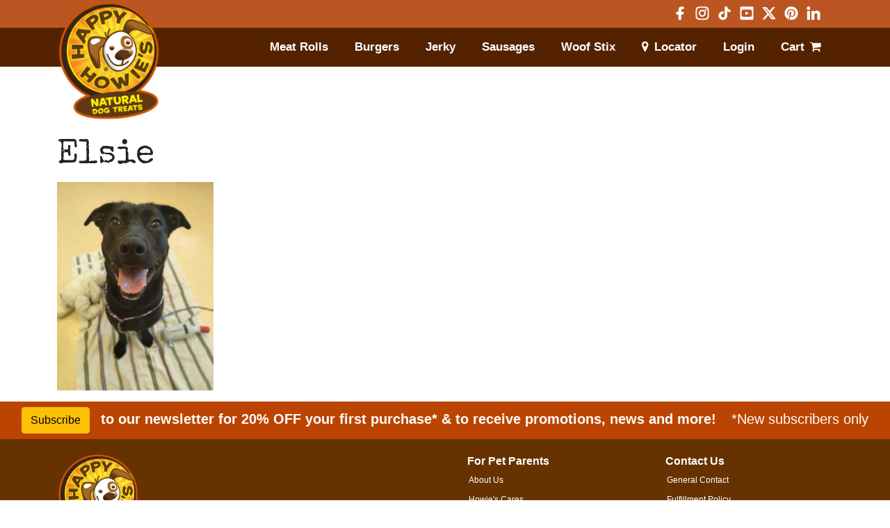

--- FILE ---
content_type: text/html; charset=UTF-8
request_url: https://www.happyhowies.com/about-us/elsie/
body_size: 9858
content:
<!DOCTYPE html>
<html lang="en">
<head>
    <meta charset="utf-8">
    <meta name="google-site-verification" content="bJLDV_jMXrXX5mJVxVRkXJgvC-WloswA3jztdi7F8iU" />
    <meta name="facebook-domain-verification" content="4g3zotozxpqgj26u0dx7kvz916z6b0" />
    <meta name="viewport" content="user-scalable=yes, initial-scale=1, width=device-width" />
    <link rel="icon" href="https://www.happyhowies.com/wp-content/themes/happy-howies/media/images/favicon.ico">
    <link rel="profile" href="https://gmpg.org/xfn/11">
    <link rel="pingback" href="https://www.happyhowies.com/xmlrpc.php">
    <link rel="stylesheet" href="https://cdnjs.cloudflare.com/ajax/libs/font-awesome/4.7.0/css/font-awesome.min.css">
    <link rel="preconnect" href="https://fonts.googleapis.com">
    <link rel="preconnect" href="https://fonts.gstatic.com" crossorigin>
    <link href="https://fonts.googleapis.com/css2?family=Special+Elite&display=swap" rel="stylesheet">

    <script src="https://www.happyhowies.com/wp-content/themes/happy-howies/media/js/vendor/jquery-3.2.1.min.js" ></script>
    <script src="https://www.happyhowies.com/wp-content/themes/happy-howies/media/js/script.js" ></script>

    <link href="https://cdn.jsdelivr.net/npm/bootstrap@5.0.2/dist/css/bootstrap.min.css" rel="stylesheet" integrity="sha384-EVSTQN3/azprG1Anm3QDgpJLIm9Nao0Yz1ztcQTwFspd3yD65VohhpuuCOmLASjC" crossorigin="anonymous">
    <link rel="stylesheet" href="https://www.happyhowies.com/wp-content/themes/happy-howies/style.css?v=4" type="text/css" />
<style>
.linkStyle{display:block;}
</style>
<script async src="https://www.googletagmanager.com/gtag/js?id=G-3Y8YGW991E"></script>
<script>
  window.dataLayer = window.dataLayer || [];
  function gtag(){dataLayer.push(arguments);}
  gtag('js', new Date());

  gtag('config', 'G-3Y8YGW991E');
  gtag('config', 'UA-48871127-1');
  gtag('config', 'AW-336342072');
</script>

    <meta name='robots' content='index, follow, max-image-preview:large, max-snippet:-1, max-video-preview:-1' />

	<!-- This site is optimized with the Yoast SEO plugin v26.7 - https://yoast.com/wordpress/plugins/seo/ -->
	<title>Elsie - Happy Howies</title>
	<link rel="canonical" href="https://www.happyhowies.com/about-us/elsie/" />
	<meta property="og:locale" content="en_US" />
	<meta property="og:type" content="article" />
	<meta property="og:title" content="Elsie - Happy Howies" />
	<meta property="og:description" content="Meet Elsie" />
	<meta property="og:url" content="https://www.happyhowies.com/about-us/elsie/" />
	<meta property="og:site_name" content="Happy Howies" />
	<meta property="article:publisher" content="https://www.facebook.com/happyhowies/" />
	<meta property="article:modified_time" content="2022-05-31T19:47:52+00:00" />
	<meta property="og:image" content="https://www.happyhowies.com/about-us/elsie" />
	<meta property="og:image:width" content="315" />
	<meta property="og:image:height" content="420" />
	<meta property="og:image:type" content="image/jpeg" />
	<meta name="twitter:card" content="summary_large_image" />
	<meta name="twitter:site" content="@HappyHowiesInc" />
	<script type="application/ld+json" class="yoast-schema-graph">{"@context":"https://schema.org","@graph":[{"@type":"WebPage","@id":"https://www.happyhowies.com/about-us/elsie/","url":"https://www.happyhowies.com/about-us/elsie/","name":"Elsie - Happy Howies","isPartOf":{"@id":"https://www.happyhowies.com/#website"},"primaryImageOfPage":{"@id":"https://www.happyhowies.com/about-us/elsie/#primaryimage"},"image":{"@id":"https://www.happyhowies.com/about-us/elsie/#primaryimage"},"thumbnailUrl":"https://www.happyhowies.com/wp-content/uploads/2022/05/Elsie.jpg","datePublished":"2022-05-31T19:44:43+00:00","dateModified":"2022-05-31T19:47:52+00:00","breadcrumb":{"@id":"https://www.happyhowies.com/about-us/elsie/#breadcrumb"},"inLanguage":"en-US","potentialAction":[{"@type":"ReadAction","target":["https://www.happyhowies.com/about-us/elsie/"]}]},{"@type":"ImageObject","inLanguage":"en-US","@id":"https://www.happyhowies.com/about-us/elsie/#primaryimage","url":"https://www.happyhowies.com/wp-content/uploads/2022/05/Elsie.jpg","contentUrl":"https://www.happyhowies.com/wp-content/uploads/2022/05/Elsie.jpg","width":315,"height":420,"caption":"Meet Elsie"},{"@type":"BreadcrumbList","@id":"https://www.happyhowies.com/about-us/elsie/#breadcrumb","itemListElement":[{"@type":"ListItem","position":1,"name":"Home","item":"https://www.happyhowies.com/"},{"@type":"ListItem","position":2,"name":"About Us","item":"https://www.happyhowies.com/about-us/"},{"@type":"ListItem","position":3,"name":"Elsie"}]},{"@type":"WebSite","@id":"https://www.happyhowies.com/#website","url":"https://www.happyhowies.com/","name":"Happy Howies","description":"All Natural Dog Treats","publisher":{"@id":"https://www.happyhowies.com/#organization"},"potentialAction":[{"@type":"SearchAction","target":{"@type":"EntryPoint","urlTemplate":"https://www.happyhowies.com/?s={search_term_string}"},"query-input":{"@type":"PropertyValueSpecification","valueRequired":true,"valueName":"search_term_string"}}],"inLanguage":"en-US"},{"@type":"Organization","@id":"https://www.happyhowies.com/#organization","name":"Happy Howie's Inc.","url":"https://www.happyhowies.com/","logo":{"@type":"ImageObject","inLanguage":"en-US","@id":"https://www.happyhowies.com/#/schema/logo/image/","url":"http://52.5.186.163/wp-content/uploads/2016/02/HH_header_logo-Desktop.png","contentUrl":"http://52.5.186.163/wp-content/uploads/2016/02/HH_header_logo-Desktop.png","width":1007,"height":175,"caption":"Happy Howie's Inc."},"image":{"@id":"https://www.happyhowies.com/#/schema/logo/image/"},"sameAs":["https://www.facebook.com/happyhowies/","https://x.com/HappyHowiesInc"]}]}</script>
	<!-- / Yoast SEO plugin. -->


<link rel="alternate" title="oEmbed (JSON)" type="application/json+oembed" href="https://www.happyhowies.com/wp-json/oembed/1.0/embed?url=https%3A%2F%2Fwww.happyhowies.com%2Fabout-us%2Felsie%2F" />
<link rel="alternate" title="oEmbed (XML)" type="text/xml+oembed" href="https://www.happyhowies.com/wp-json/oembed/1.0/embed?url=https%3A%2F%2Fwww.happyhowies.com%2Fabout-us%2Felsie%2F&#038;format=xml" />
<style id='wp-img-auto-sizes-contain-inline-css' type='text/css'>
img:is([sizes=auto i],[sizes^="auto," i]){contain-intrinsic-size:3000px 1500px}
/*# sourceURL=wp-img-auto-sizes-contain-inline-css */
</style>
<style id='classic-theme-styles-inline-css' type='text/css'>
/*! This file is auto-generated */
.wp-block-button__link{color:#fff;background-color:#32373c;border-radius:9999px;box-shadow:none;text-decoration:none;padding:calc(.667em + 2px) calc(1.333em + 2px);font-size:1.125em}.wp-block-file__button{background:#32373c;color:#fff;text-decoration:none}
/*# sourceURL=/wp-includes/css/classic-themes.min.css */
</style>
<link rel='stylesheet' id='owl-carousel-css' href='https://www.happyhowies.com/wp-content/plugins/free-gifts-for-woocommerce/assets/css/owl.carousel.min.css?ver=9.7.0' type='text/css' media='all' />
<link rel='stylesheet' id='fgf-owl-carousel-css' href='https://www.happyhowies.com/wp-content/plugins/free-gifts-for-woocommerce/assets/css/owl-carousel-enhanced.css?ver=9.7.0' type='text/css' media='all' />
<link rel='stylesheet' id='lightcase-css' href='https://www.happyhowies.com/wp-content/plugins/free-gifts-for-woocommerce/assets/css/lightcase.min.css?ver=9.7.0' type='text/css' media='all' />
<link rel='stylesheet' id='fgf-frontend-css-css' href='https://www.happyhowies.com/wp-content/plugins/free-gifts-for-woocommerce/assets/css/frontend.css?ver=9.7.0' type='text/css' media='all' />
<link rel='stylesheet' id='woocommerce-layout-css' href='https://www.happyhowies.com/wp-content/plugins/woocommerce/assets/css/woocommerce-layout.css?ver=10.4.3' type='text/css' media='all' />
<link rel='stylesheet' id='woocommerce-smallscreen-css' href='https://www.happyhowies.com/wp-content/plugins/woocommerce/assets/css/woocommerce-smallscreen.css?ver=10.4.3' type='text/css' media='only screen and (max-width: 768px)' />
<link rel='stylesheet' id='woocommerce-general-css' href='https://www.happyhowies.com/wp-content/plugins/woocommerce/assets/css/woocommerce.css?ver=10.4.3' type='text/css' media='all' />
<style id='woocommerce-inline-inline-css' type='text/css'>
.woocommerce form .form-row .required { visibility: visible; }
/*# sourceURL=woocommerce-inline-inline-css */
</style>
<link rel='stylesheet' id='wc-avatax-frontend-css' href='https://www.happyhowies.com/wp-content/plugins/woocommerce-avatax/assets/css/frontend/wc-avatax-frontend.min.css?ver=3.3.0' type='text/css' media='all' />
<link rel='stylesheet' id='wc-pb-checkout-blocks-css' href='https://www.happyhowies.com/wp-content/plugins/woocommerce-product-bundles/assets/css/frontend/checkout-blocks.css?ver=6.18.1' type='text/css' media='all' />
<link rel='stylesheet' id='wc-bundle-style-css' href='https://www.happyhowies.com/wp-content/plugins/woocommerce-product-bundles/assets/css/frontend/woocommerce.css?ver=6.18.1' type='text/css' media='all' />
<script type="text/javascript" src="https://www.happyhowies.com/wp-includes/js/jquery/jquery.min.js?ver=3.7.1" id="jquery-core-js"></script>
<script type="text/javascript" src="https://www.happyhowies.com/wp-includes/js/jquery/jquery-migrate.min.js?ver=3.4.1" id="jquery-migrate-js"></script>
<script type="text/javascript" src="https://www.happyhowies.com/wp-content/plugins/woocommerce/assets/js/jquery-blockui/jquery.blockUI.min.js?ver=2.7.0-wc.10.4.3" id="wc-jquery-blockui-js" data-wp-strategy="defer"></script>
<script type="text/javascript" id="fgf-frontend-js-extra">
/* <![CDATA[ */
var fgf_frontend_params = {"gift_products_pagination_nonce":"76fca26579","gift_product_nonce":"e269b9a890","ajaxurl":"https://www.happyhowies.com/wp-admin/admin-ajax.php","current_page_url":"https://www.happyhowies.com/about-us/elsie/","add_to_cart_link":"https://www.happyhowies.com/about-us/elsie/?fgf_gift_product=%s&fgf_rule_id=%s&fgf_buy_product_id=%s","ajax_add_to_cart":"no","dropdown_add_to_cart_behaviour":"1","add_to_cart_alert_message":"Please select a Gift"};
//# sourceURL=fgf-frontend-js-extra
/* ]]> */
</script>
<script type="text/javascript" src="https://www.happyhowies.com/wp-content/plugins/free-gifts-for-woocommerce/assets/js/frontend.js?ver=9.7.0" id="fgf-frontend-js"></script>
<script type="text/javascript" src="https://www.happyhowies.com/wp-content/plugins/free-gifts-for-woocommerce/assets/js/owl.carousel.min.js?ver=9.7.0" id="owl-carousel-js"></script>
<script type="text/javascript" id="fgf-owl-carousel-js-extra">
/* <![CDATA[ */
var fgf_carousel_params = {"desktop_count":"3","tablet_count":"2","mobile_count":"1","item_margin":"10","nav":"true","nav_prev_text":"\u003C","nav_next_text":"\u003E","pagination":"true","item_per_slide":"1","slide_speed":"5000","auto_play":"true"};
//# sourceURL=fgf-owl-carousel-js-extra
/* ]]> */
</script>
<script type="text/javascript" src="https://www.happyhowies.com/wp-content/plugins/free-gifts-for-woocommerce/assets/js/owl-carousel-enhanced.js?ver=9.7.0" id="fgf-owl-carousel-js"></script>
<script type="text/javascript" src="https://www.happyhowies.com/wp-content/plugins/free-gifts-for-woocommerce/assets/js/lightcase.min.js?ver=9.7.0" id="lightcase-js"></script>
<script type="text/javascript" src="https://www.happyhowies.com/wp-content/plugins/free-gifts-for-woocommerce/assets/js/fgf-lightcase-enhanced.js?ver=9.7.0" id="fgf-lightcase-js"></script>
<script type="text/javascript" id="wc-add-to-cart-js-extra">
/* <![CDATA[ */
var wc_add_to_cart_params = {"ajax_url":"/wp-admin/admin-ajax.php","wc_ajax_url":"/?wc-ajax=%%endpoint%%","i18n_view_cart":"View cart","cart_url":"https://www.happyhowies.com/cart/","is_cart":"","cart_redirect_after_add":"no"};
//# sourceURL=wc-add-to-cart-js-extra
/* ]]> */
</script>
<script type="text/javascript" src="https://www.happyhowies.com/wp-content/plugins/woocommerce/assets/js/frontend/add-to-cart.min.js?ver=10.4.3" id="wc-add-to-cart-js" defer="defer" data-wp-strategy="defer"></script>
<script type="text/javascript" src="https://www.happyhowies.com/wp-content/plugins/woocommerce/assets/js/js-cookie/js.cookie.min.js?ver=2.1.4-wc.10.4.3" id="wc-js-cookie-js" defer="defer" data-wp-strategy="defer"></script>
<script type="text/javascript" id="woocommerce-js-extra">
/* <![CDATA[ */
var woocommerce_params = {"ajax_url":"/wp-admin/admin-ajax.php","wc_ajax_url":"/?wc-ajax=%%endpoint%%","i18n_password_show":"Show password","i18n_password_hide":"Hide password"};
//# sourceURL=woocommerce-js-extra
/* ]]> */
</script>
<script type="text/javascript" src="https://www.happyhowies.com/wp-content/plugins/woocommerce/assets/js/frontend/woocommerce.min.js?ver=10.4.3" id="woocommerce-js" defer="defer" data-wp-strategy="defer"></script>
<link rel="https://api.w.org/" href="https://www.happyhowies.com/wp-json/" /><link rel="alternate" title="JSON" type="application/json" href="https://www.happyhowies.com/wp-json/wp/v2/media/51422" /><script>  var el_i13_login_captcha=null; var el_i13_register_captcha=null; </script>	<noscript><style>.woocommerce-product-gallery{ opacity: 1 !important; }</style></noscript>
	<link rel="icon" href="https://www.happyhowies.com/wp-content/uploads/2015/09/HappyHowies_favicon-36x36.png" sizes="32x32" />
<link rel="icon" href="https://www.happyhowies.com/wp-content/uploads/2015/09/HappyHowies_favicon.png" sizes="192x192" />
<link rel="apple-touch-icon" href="https://www.happyhowies.com/wp-content/uploads/2015/09/HappyHowies_favicon.png" />
<meta name="msapplication-TileImage" content="https://www.happyhowies.com/wp-content/uploads/2015/09/HappyHowies_favicon.png" />


<!-- Facebook Pixel Code -->
<script>
!function(f,b,e,v,n,t,s)
{if(f.fbq)return;n=f.fbq=function(){n.callMethod?
n.callMethod.apply(n,arguments):n.queue.push(arguments)};
if(!f._fbq)f._fbq=n;n.push=n;n.loaded=!0;n.version='2.0';
n.queue=[];t=b.createElement(e);t.async=!0;
t.src=v;s=b.getElementsByTagName(e)[0];
s.parentNode.insertBefore(t,s)}(window,document,'script',
'https://connect.facebook.net/en_US/fbevents.js');
fbq('init', '455552804655852');
fbq('track', 'PageView');
fbq('track', 'AddToCart');
fbq('track', 'InitiateCheckout');
fbq('track', 'Purchase', {value: 0.00, currency: 'USD'});
fbq('track', 'ViewContent');
fbq('track', 'Subscribe', {value: '0.00', currency: 'USD', predicted_ltv: '0.00'});
</script>
<noscript>
<img height="1" width="1"
src="https://www.facebook.com/tr?id=455552804655852&ev=PageView
&noscript=1"/>
</noscript>
<!-- End Facebook Pixel Code -->


<script type="text/javascript">
(function (d, b, a, s, e) {
  var t = b.createElement(a),
  fs = b.getElementsByTagName(a)[0];
  t.async = 1;
  t.id = e;
  t.src = s;
  fs.parentNode.insertBefore(t, fs);
})
(window, document, 'script', 'https://www.pawwire.com/pixels/js-min.js?id=Pawwire-535240730594150', 'pawwire-conversion');
</script>


<link rel='stylesheet' id='wc-blocks-style-css' href='https://www.happyhowies.com/wp-content/plugins/woocommerce/assets/client/blocks/wc-blocks.css?ver=wc-10.4.3' type='text/css' media='all' />
<style id='global-styles-inline-css' type='text/css'>
:root{--wp--preset--aspect-ratio--square: 1;--wp--preset--aspect-ratio--4-3: 4/3;--wp--preset--aspect-ratio--3-4: 3/4;--wp--preset--aspect-ratio--3-2: 3/2;--wp--preset--aspect-ratio--2-3: 2/3;--wp--preset--aspect-ratio--16-9: 16/9;--wp--preset--aspect-ratio--9-16: 9/16;--wp--preset--color--black: #000000;--wp--preset--color--cyan-bluish-gray: #abb8c3;--wp--preset--color--white: #ffffff;--wp--preset--color--pale-pink: #f78da7;--wp--preset--color--vivid-red: #cf2e2e;--wp--preset--color--luminous-vivid-orange: #ff6900;--wp--preset--color--luminous-vivid-amber: #fcb900;--wp--preset--color--light-green-cyan: #7bdcb5;--wp--preset--color--vivid-green-cyan: #00d084;--wp--preset--color--pale-cyan-blue: #8ed1fc;--wp--preset--color--vivid-cyan-blue: #0693e3;--wp--preset--color--vivid-purple: #9b51e0;--wp--preset--gradient--vivid-cyan-blue-to-vivid-purple: linear-gradient(135deg,rgb(6,147,227) 0%,rgb(155,81,224) 100%);--wp--preset--gradient--light-green-cyan-to-vivid-green-cyan: linear-gradient(135deg,rgb(122,220,180) 0%,rgb(0,208,130) 100%);--wp--preset--gradient--luminous-vivid-amber-to-luminous-vivid-orange: linear-gradient(135deg,rgb(252,185,0) 0%,rgb(255,105,0) 100%);--wp--preset--gradient--luminous-vivid-orange-to-vivid-red: linear-gradient(135deg,rgb(255,105,0) 0%,rgb(207,46,46) 100%);--wp--preset--gradient--very-light-gray-to-cyan-bluish-gray: linear-gradient(135deg,rgb(238,238,238) 0%,rgb(169,184,195) 100%);--wp--preset--gradient--cool-to-warm-spectrum: linear-gradient(135deg,rgb(74,234,220) 0%,rgb(151,120,209) 20%,rgb(207,42,186) 40%,rgb(238,44,130) 60%,rgb(251,105,98) 80%,rgb(254,248,76) 100%);--wp--preset--gradient--blush-light-purple: linear-gradient(135deg,rgb(255,206,236) 0%,rgb(152,150,240) 100%);--wp--preset--gradient--blush-bordeaux: linear-gradient(135deg,rgb(254,205,165) 0%,rgb(254,45,45) 50%,rgb(107,0,62) 100%);--wp--preset--gradient--luminous-dusk: linear-gradient(135deg,rgb(255,203,112) 0%,rgb(199,81,192) 50%,rgb(65,88,208) 100%);--wp--preset--gradient--pale-ocean: linear-gradient(135deg,rgb(255,245,203) 0%,rgb(182,227,212) 50%,rgb(51,167,181) 100%);--wp--preset--gradient--electric-grass: linear-gradient(135deg,rgb(202,248,128) 0%,rgb(113,206,126) 100%);--wp--preset--gradient--midnight: linear-gradient(135deg,rgb(2,3,129) 0%,rgb(40,116,252) 100%);--wp--preset--font-size--small: 13px;--wp--preset--font-size--medium: 20px;--wp--preset--font-size--large: 36px;--wp--preset--font-size--x-large: 42px;--wp--preset--spacing--20: 0.44rem;--wp--preset--spacing--30: 0.67rem;--wp--preset--spacing--40: 1rem;--wp--preset--spacing--50: 1.5rem;--wp--preset--spacing--60: 2.25rem;--wp--preset--spacing--70: 3.38rem;--wp--preset--spacing--80: 5.06rem;--wp--preset--shadow--natural: 6px 6px 9px rgba(0, 0, 0, 0.2);--wp--preset--shadow--deep: 12px 12px 50px rgba(0, 0, 0, 0.4);--wp--preset--shadow--sharp: 6px 6px 0px rgba(0, 0, 0, 0.2);--wp--preset--shadow--outlined: 6px 6px 0px -3px rgb(255, 255, 255), 6px 6px rgb(0, 0, 0);--wp--preset--shadow--crisp: 6px 6px 0px rgb(0, 0, 0);}:where(.is-layout-flex){gap: 0.5em;}:where(.is-layout-grid){gap: 0.5em;}body .is-layout-flex{display: flex;}.is-layout-flex{flex-wrap: wrap;align-items: center;}.is-layout-flex > :is(*, div){margin: 0;}body .is-layout-grid{display: grid;}.is-layout-grid > :is(*, div){margin: 0;}:where(.wp-block-columns.is-layout-flex){gap: 2em;}:where(.wp-block-columns.is-layout-grid){gap: 2em;}:where(.wp-block-post-template.is-layout-flex){gap: 1.25em;}:where(.wp-block-post-template.is-layout-grid){gap: 1.25em;}.has-black-color{color: var(--wp--preset--color--black) !important;}.has-cyan-bluish-gray-color{color: var(--wp--preset--color--cyan-bluish-gray) !important;}.has-white-color{color: var(--wp--preset--color--white) !important;}.has-pale-pink-color{color: var(--wp--preset--color--pale-pink) !important;}.has-vivid-red-color{color: var(--wp--preset--color--vivid-red) !important;}.has-luminous-vivid-orange-color{color: var(--wp--preset--color--luminous-vivid-orange) !important;}.has-luminous-vivid-amber-color{color: var(--wp--preset--color--luminous-vivid-amber) !important;}.has-light-green-cyan-color{color: var(--wp--preset--color--light-green-cyan) !important;}.has-vivid-green-cyan-color{color: var(--wp--preset--color--vivid-green-cyan) !important;}.has-pale-cyan-blue-color{color: var(--wp--preset--color--pale-cyan-blue) !important;}.has-vivid-cyan-blue-color{color: var(--wp--preset--color--vivid-cyan-blue) !important;}.has-vivid-purple-color{color: var(--wp--preset--color--vivid-purple) !important;}.has-black-background-color{background-color: var(--wp--preset--color--black) !important;}.has-cyan-bluish-gray-background-color{background-color: var(--wp--preset--color--cyan-bluish-gray) !important;}.has-white-background-color{background-color: var(--wp--preset--color--white) !important;}.has-pale-pink-background-color{background-color: var(--wp--preset--color--pale-pink) !important;}.has-vivid-red-background-color{background-color: var(--wp--preset--color--vivid-red) !important;}.has-luminous-vivid-orange-background-color{background-color: var(--wp--preset--color--luminous-vivid-orange) !important;}.has-luminous-vivid-amber-background-color{background-color: var(--wp--preset--color--luminous-vivid-amber) !important;}.has-light-green-cyan-background-color{background-color: var(--wp--preset--color--light-green-cyan) !important;}.has-vivid-green-cyan-background-color{background-color: var(--wp--preset--color--vivid-green-cyan) !important;}.has-pale-cyan-blue-background-color{background-color: var(--wp--preset--color--pale-cyan-blue) !important;}.has-vivid-cyan-blue-background-color{background-color: var(--wp--preset--color--vivid-cyan-blue) !important;}.has-vivid-purple-background-color{background-color: var(--wp--preset--color--vivid-purple) !important;}.has-black-border-color{border-color: var(--wp--preset--color--black) !important;}.has-cyan-bluish-gray-border-color{border-color: var(--wp--preset--color--cyan-bluish-gray) !important;}.has-white-border-color{border-color: var(--wp--preset--color--white) !important;}.has-pale-pink-border-color{border-color: var(--wp--preset--color--pale-pink) !important;}.has-vivid-red-border-color{border-color: var(--wp--preset--color--vivid-red) !important;}.has-luminous-vivid-orange-border-color{border-color: var(--wp--preset--color--luminous-vivid-orange) !important;}.has-luminous-vivid-amber-border-color{border-color: var(--wp--preset--color--luminous-vivid-amber) !important;}.has-light-green-cyan-border-color{border-color: var(--wp--preset--color--light-green-cyan) !important;}.has-vivid-green-cyan-border-color{border-color: var(--wp--preset--color--vivid-green-cyan) !important;}.has-pale-cyan-blue-border-color{border-color: var(--wp--preset--color--pale-cyan-blue) !important;}.has-vivid-cyan-blue-border-color{border-color: var(--wp--preset--color--vivid-cyan-blue) !important;}.has-vivid-purple-border-color{border-color: var(--wp--preset--color--vivid-purple) !important;}.has-vivid-cyan-blue-to-vivid-purple-gradient-background{background: var(--wp--preset--gradient--vivid-cyan-blue-to-vivid-purple) !important;}.has-light-green-cyan-to-vivid-green-cyan-gradient-background{background: var(--wp--preset--gradient--light-green-cyan-to-vivid-green-cyan) !important;}.has-luminous-vivid-amber-to-luminous-vivid-orange-gradient-background{background: var(--wp--preset--gradient--luminous-vivid-amber-to-luminous-vivid-orange) !important;}.has-luminous-vivid-orange-to-vivid-red-gradient-background{background: var(--wp--preset--gradient--luminous-vivid-orange-to-vivid-red) !important;}.has-very-light-gray-to-cyan-bluish-gray-gradient-background{background: var(--wp--preset--gradient--very-light-gray-to-cyan-bluish-gray) !important;}.has-cool-to-warm-spectrum-gradient-background{background: var(--wp--preset--gradient--cool-to-warm-spectrum) !important;}.has-blush-light-purple-gradient-background{background: var(--wp--preset--gradient--blush-light-purple) !important;}.has-blush-bordeaux-gradient-background{background: var(--wp--preset--gradient--blush-bordeaux) !important;}.has-luminous-dusk-gradient-background{background: var(--wp--preset--gradient--luminous-dusk) !important;}.has-pale-ocean-gradient-background{background: var(--wp--preset--gradient--pale-ocean) !important;}.has-electric-grass-gradient-background{background: var(--wp--preset--gradient--electric-grass) !important;}.has-midnight-gradient-background{background: var(--wp--preset--gradient--midnight) !important;}.has-small-font-size{font-size: var(--wp--preset--font-size--small) !important;}.has-medium-font-size{font-size: var(--wp--preset--font-size--medium) !important;}.has-large-font-size{font-size: var(--wp--preset--font-size--large) !important;}.has-x-large-font-size{font-size: var(--wp--preset--font-size--x-large) !important;}
/*# sourceURL=global-styles-inline-css */
</style>
<link rel='stylesheet' id='wc-stripe-blocks-checkout-style-css' href='https://www.happyhowies.com/wp-content/plugins/woocommerce-gateway-stripe/build/upe-blocks.css?ver=1e1661bb3db973deba05' type='text/css' media='all' />
</head>

<body data-rsssl=1 class="attachment wp-singular attachment-template-default attachmentid-51422 attachment-jpeg wp-theme-happy-howies theme-happy-howies woocommerce-no-js chrome">

<a href="#main" class="skip-link">Skip to main content</a>
<div id="page">
    <header id="global-header">
        <div class="header__top-bar">
            <div class="container">
                <div class="row">
                    <div class="col-sm-12 col-md-9 col-lg-8 top-logo text-center text-md-start">
                        <a href="/" title="Happy Howies - return to the home page" aria-label="Happy Howies Natural Dog Treats Home Page" class="text-center text-md-start howieLogo">
                            <img src="/wp-content/uploads/2023/07/HH_Header_logo.png" id="header__logo" alt="Happy Howies Natural Dog Treats Logo">
                        </a>
                    </div>
                    <div class="col-md-4 text-end">
                        <div class="top-social">
                              <a href="https://www.facebook.com/happyhowies/" target="_blank" class="p-1"><img src="/wp-content/uploads/2023/10/social-20x20-facebook.png"><span class="sr-only">Visit Facebook in new window</span></a>
                              <a href="https://www.instagram.com/happyhowies/" target="_blank" class="p-1"><img src="/wp-content/uploads/2023/10/social-20x20-instagram.png"><span class="sr-only">Visit Instagram in new window</span></a>
                              <a href="https://www.tiktok.com/@happyhowiesinc" target="_blank" class="p-1"><img src="/wp-content/uploads/2023/10/social-20x20-tiktok.png"><span class="sr-only">Visit TikTok in new window</span></a>
                              <a href="https://www.youtube.com/channel/UCpuOJDH8sLQMvrJ0r0KPmJw" target="_blank" class="p-1"><img src="/wp-content/uploads/2023/10/social-20x20-youtube.png"><span class="sr-only">Visit Youtube in new window</span></a>
                              <a href="https://twitter.com/happyhowiesinc" target="_blank" class="p-1"><img src="/wp-content/uploads/2023/10/social-20x20-x.png"><span class="sr-only">Visit X in new window</span></a>
                              <a href="https://www.pinterest.com/happyhowies/" target="_blank" class="p-1"><img src="/wp-content/uploads/2023/10/social-20x20-pinterest.png"><span class="sr-only">Visit Pinterest in new window</span></a>
                              <a href="https://www.linkedin.com/company/happy-howies-inc" target="_blank" class="p-1"><img src="/wp-content/uploads/2023/10/social-20x20-in.png"><span class="sr-only">Visit LinkedIn in new window</span></a>
                        </div>
                    </div>
                </div>
            </div>
        </div>
        <div class="header__nav">
            <div class="container">
                <div class="row align-self-center py-3">
                    <div class="col-sm-12 col-md-12 col-lg-12 text-end">
                        <nav>
                                <span class="visually-hidden">Open menu </span>
                                <div class="menu-btn">
                                    <span></span>
                                    <span></span>
                                    <span></span>
                                    <span></span>
                                    <span></span>
                                    <span></span>
                                    <div aria-hidden="true">Menu</div>
                                </div>
                                <ul class="nav__primary mb-0">
                                    <li><a href="/product-category/premium-meat-rolls/" aria-label="Meat Rolls" title="Meat Rolls">Meat Rolls</a></li>
                                    <li><a href="/product-category/burgers/" aria-label="Burgers" title="Burgers">Burgers</a></li>
                                    <li><a href="/product/6-inch-beef-jerky-2pk/" aria-label="Jerky" title="Jerky">Jerky</a></li>
                                    <li><a href="/product-category/sausages/" aria-label="Sausages" title="Sausages">Sausages</a></li>
                                    <li><a href="/product-category/woof-stix/" aria-label="Woof Stix" title="Woof Stix">Woof Stix</a></li>
                                   <!-- <li><a href="/product-category/bulk/" aria-label="Bulk" title="Bulk">Bulk</a></li>-->
                                    <li><a href="/where-to-buy/" aria-label="Locator" title="Locator"><em class="pe-2 fa fa-map-marker"></em>Locator</a></li>
                                    <li><a href="/my-account/" aria-label="Login" title="Login">Login</a></li>
                                    <li><a href="/cart" aria-label="Shopping Cart" title="shopping cart">Cart<em class="ps-2 fa fa-shopping-cart"></em></a></li>
                                </ul>
                                                              <div class="nav_mobile" style="display: none;"><div class="row"><ul class="nav__responsive"><li><a href='/product-category/premium-meat-rolls/' >Meat Rolls</a></li><li><a href='/product-category/burgers/' >Burgers</a></li><li><a href='/product/6-inch-beef-jerky-2pk/' >Jerky</a></li><li><a href='/product-category/sausages/' >Sausages</a></li><li><a href='/product-category/woof-stix/' >Woof Stix</a></li></ul><ul class="nav__responsive_mobile"><li class="mobile-link"><a href="/where-to-buy/" title="store locator" ><em class="fa fa-map-marker"></em>&nbsp;Store locator</a></li><li class="mobile-link"><a href="/my-account/" title="account login" >Account Login</a></li><li class="mobile-link"><a href="/cart/" title="shopping cart" >Cart&nbsp;<em class="fa fa-shopping-cart"></em></a></li><li class="mobile-link"><a href="/about-us/" title="account login">About Us</a></li><li class="mobile-link"><a href="/about-us/faqs/" title="account login">Howie&apos;s FAQ</a></li><li class="mobile-link"><a href="/contact/" title="account login">Contact Us</a></li></ul></div><div class="row mt-4 mobile-social-lineup"><div class="col-1"><a href="https://www.facebook.com/happyhowies/" target="_blank" class=""><img src="https://www.happyhowies.com/wp-content/uploads/2023/10/social-20x20-facebook.png"><span class="sr-only">Visit Facebook in new window</span></a></div><div class="col-1"><a href="https://www.instagram.com/happyhowies/" target="_blank" class=""><img src="https://www.happyhowies.com/wp-content/uploads/2023/10/social-20x20-instagram.png"><span class="sr-only">Visit Instagram in new window</span></a></div><div class="col-1"><a href="https://www.tiktok.com/@happyhowiesinc" target="_blank" class=""><img src="https://www.happyhowies.com/wp-content/uploads/2023/10/social-20x20-tiktok.png"><span class="sr-only">Visit TikTok in new window</span></a></div><div class="col-1"><a href="https://www.youtube.com/channel/UCpuOJDH8sLQMvrJ0r0KPmJw" target="_blank" class=""><img src="https://www.happyhowies.com/wp-content/uploads/2023/10/social-20x20-youtube.png"><span class="sr-only">Visit Youtube in new window</span></a></div><div class="col-1"><a href="https://twitter.com/happyhowiesinc" target="_blank" class=""><img src="https://www.happyhowies.com/wp-content/uploads/2023/10/social-20x20-x.png"><span class="sr-only">Visit X in new window</span></a></div><div class="col-1"><a href="https://www.pinterest.com/happyhowies/" target="_blank" class=""><img src="https://www.happyhowies.com/wp-content/uploads/2023/10/social-20x20-pinterest.png"><span class="sr-only">Visit Pinterest in new window</span></a></div><div class="col-1"><a href="https://www.linkedin.com/company/happy-howies-inc" target="_blank" class=""><img src="https://www.happyhowies.com/wp-content/uploads/2023/10/social-20x20-in.png"><span class="sr-only">Visit LinkedIn in new window</span></a></div></div></div>                        </nav>
                    </div>
                </div>
            </div>
        </div>
    </header>
<main tabindex="-1" id="main">        
    <section aria-label="Site Content" class="container-fluid content-row content-row-1 content-row-general_content focusable white-bg">
      <article id="page-51422" class="post-51422 attachment type-attachment status-inherit hentry">
          <div class="container">
              <div class="row">
                  <div class="col-md-12">
                      <h1 class="elite">Elsie</h1>
                    <p class="attachment"><a href='https://www.happyhowies.com/wp-content/uploads/2022/05/Elsie.jpg'><img fetchpriority="high" decoding="async" width="225" height="300" src="https://www.happyhowies.com/wp-content/uploads/2022/05/Elsie.jpg" class="attachment-medium size-medium" alt="howiescares_adoptabledog_elsie" /></a></p>
                                      </div>
              </div>
          </div>
      </article>
    </section>

</main>    <script type="text/javascript">
        (function($) {
            $(document).ready(function(){
                $(".menu-btn").click(function(){
                    $(this).toggleClass('open');
                    $('div.nav_mobile').slideToggle();
                    //$("button").attr("aria-expanded","true");
                });

                $(".accordion .btn-link").click(function(){
                    var $accordion = $(this).closest('.accordion');
                    $accordion = $accordion[0]['id'];
                    $('#'+$accordion +' .card-header').not($(this).closest('.card-header')).removeClass('active-acc');
                    $(this).closest('.card-header').toggleClass('active-acc');
                });



                 $( "#billing_email" ).removeAttr("autocomplete");
                 $( "#billing_email" ).attr("autocomplete","email");


            });
        })(jQuery);
    </script>

    <footer id="colophon" role="contentinfo">
<div class="container-fluid hh-orange">
<div class="row py-2 text-center">
<p class="text-white p-0 m-0 fs-5 "><a class="btn btn-warning" href="https://mailchi.mp/happyhowies/email-signup" target="_blank" aria-label="Shop now for Merchandise">Subscribe</a><span class="mx-3 fw-bold">to our newsletter for 20% OFF your first purchase* & to receive promotions, news and more!</span>  *New subscribers only</p>
</div></div>
        <div class="container">
            <div class="row">
                <div class="col-sm-12 col-md-4 col-lg-6 text-center text-md-start">
                    <img src="/wp-content/uploads/2023/07/HH_Header_logo.png" alt="Happy Howies Natural Dog Treats Logo" id="footerlogo">
                </div>
                <div class="col-6 col-sm-6 col-md-4 col-lg-3">
                                        <div class="nav__footer">
                        <strong role="heading" aria-level="1">For Pet Parents</strong>
                        <ul>
                            <li><a href="/about-us/">About Us</a></li>
							<li><a href="/about-us/howies-cares/">Howie's Cares</a></li>
                            <li><a href="/about-us/faqs/">Howie's FAQ</a></li>
                            <li><a href="/about-us/product-ingredients/">Product Ingredients</a></li>
                            <li><a href="/serving-and-feeding-guidelines/">Serving/Feeding Guidelines</a></li>
                            <li><a href="/about-us/calories/">Calories</a></li>
                        </ul>
                    </div>
                </div>
                <div class="col-6 col-sm-6 col-md-4 col-lg-3">
                                        <div class="nav__footer">
                        <strong role="heading" aria-level="1">Contact Us</strong>
                        <ul>
							 <li><a href="/contact/">General Contact</a></li>
 <li><a href="/fulfillment-policy/">Fulfillment Policy</a></li>
                            <li><a href="/ada-accessibility-statement/">Accessibility Statement</a></li>
                        </ul>
                    </div>
                </div>
            </div>
        </div>
        <div class="fluid-container very-bottom">
             <div class="container text-center text-lg-start">
                                  15510 Dale St, Detroit, MI 48223 | Phone: 855-432-6465 | © Copyright 2026 - Happy Howie's, Inc.
             </div>
       </div>
    </footer>

</div>
<script type="speculationrules">
{"prefetch":[{"source":"document","where":{"and":[{"href_matches":"/*"},{"not":{"href_matches":["/wp-*.php","/wp-admin/*","/wp-content/uploads/*","/wp-content/*","/wp-content/plugins/*","/wp-content/themes/happy-howies/*","/*\\?(.+)"]}},{"not":{"selector_matches":"a[rel~=\"nofollow\"]"}},{"not":{"selector_matches":".no-prefetch, .no-prefetch a"}}]},"eagerness":"conservative"}]}
</script>
			
			<script id="mcjs">!function(c,h,i,m,p){m=c.createElement(h),p=c.getElementsByTagName(h)[0],m.async=1,m.src=i,p.parentNode.insertBefore(m,p)}(document,"script","https://chimpstatic.com/mcjs-connected/js/users/56f8af74104d38570f16f8db9/9c00a80aa8a79c4d2ef81a335.js");</script>	<script type='text/javascript'>
		(function () {
			var c = document.body.className;
			c = c.replace(/woocommerce-no-js/, 'woocommerce-js');
			document.body.className = c;
		})();
	</script>
	<script type="text/javascript" id="mailchimp-woocommerce-js-extra">
/* <![CDATA[ */
var mailchimp_public_data = {"site_url":"https://www.happyhowies.com","ajax_url":"https://www.happyhowies.com/wp-admin/admin-ajax.php","disable_carts":"","subscribers_only":"","language":"en","allowed_to_set_cookies":"1"};
//# sourceURL=mailchimp-woocommerce-js-extra
/* ]]> */
</script>
<script type="text/javascript" src="https://www.happyhowies.com/wp-content/plugins/mailchimp-for-woocommerce/public/js/mailchimp-woocommerce-public.min.js?ver=5.5.1.07" id="mailchimp-woocommerce-js"></script>
<script type="text/javascript" id="wc-avatax-frontend-js-extra">
/* <![CDATA[ */
var wc_avatax_frontend = {"ajax_url":"https://www.happyhowies.com/wp-admin/admin-ajax.php","address_validation_nonce":"7f63a42f0a","address_validation_countries":"","is_checkout":"","i18n":{"address_validated":"Address validated."},"tax_based_on":"shipping","vat_field_applicable":""};
//# sourceURL=wc-avatax-frontend-js-extra
/* ]]> */
</script>
<script type="text/javascript" src="https://www.happyhowies.com/wp-content/plugins/woocommerce-avatax/assets/js/frontend/wc-avatax-frontend.min.js?ver=3.3.0" id="wc-avatax-frontend-js"></script>
<script type="text/javascript" src="https://www.happyhowies.com/wp-content/plugins/woocommerce/assets/js/sourcebuster/sourcebuster.min.js?ver=10.4.3" id="sourcebuster-js-js"></script>
<script type="text/javascript" id="wc-order-attribution-js-extra">
/* <![CDATA[ */
var wc_order_attribution = {"params":{"lifetime":1.0e-5,"session":30,"base64":false,"ajaxurl":"https://www.happyhowies.com/wp-admin/admin-ajax.php","prefix":"wc_order_attribution_","allowTracking":true},"fields":{"source_type":"current.typ","referrer":"current_add.rf","utm_campaign":"current.cmp","utm_source":"current.src","utm_medium":"current.mdm","utm_content":"current.cnt","utm_id":"current.id","utm_term":"current.trm","utm_source_platform":"current.plt","utm_creative_format":"current.fmt","utm_marketing_tactic":"current.tct","session_entry":"current_add.ep","session_start_time":"current_add.fd","session_pages":"session.pgs","session_count":"udata.vst","user_agent":"udata.uag"}};
//# sourceURL=wc-order-attribution-js-extra
/* ]]> */
</script>
<script type="text/javascript" src="https://www.happyhowies.com/wp-content/plugins/woocommerce/assets/js/frontend/order-attribution.min.js?ver=10.4.3" id="wc-order-attribution-js"></script>

<style>

    body.woocommerce-cart a.shipping-calculator-button{color:#000 !important;text-decoration: underline !important;}
    body.woocommerce-cart input{color:#000 !important;}
    body.woocommerce-cart input::placeholder{color:#000 !important;}

    body.woocommerce-cart.select2-container--default .select2-selection--single {
        background-color: #fff;
        border: 1px solid #000;
        color:#000 !important;
        border-radius: 4px;
    }

    .select2-container--default .select2-selection--single .select2-selection__rendered {
        color: #000;
    }

    body.woocommerce-cart td.product-name a{color:#000 !important;text-decoration: underline !important;}

    #paypal_pro-card-cvc,#paypal_pro-card-expiry,#paypal_pro-card-number{color:#000 !important;}
    body.woocommerce-checkout input::placeholder{color:#000 !important;}
    body.woocommerce-checkout textarea::placeholder{color:#000 !important;}
    body.woocommerce-checkout #payment > div > div > div > p > a{color:#000 !important;text-decoration: underline !important;}
    .woocommerce-privacy-policy-link{color:#000 !important;text-decoration: underline !important;}

    body.woocommerce-account .woocommerce-address-fields a{color:#000 !important;text-decoration: underline !important;}
    body.woocommerce-account input, body.woocommerce-account textarea{color:#000 !important;text-decoration: underline !important;}
    body.woocommerce-account input::placeholder, body.woocommerce-account textarea::placeholder{color:#000 !important;}
    body.woocommerce-account .woocommerce-MyAccount-content a{color:#000 !important;text-decoration: underline !important;}

    .select2-selection__placeholder,.select1-selection__placeholder{color:#000 !important;text-decoration: underline !important;}
    span.select2-selection__placeholder{color:#000 !important;}

    .select2-container--default .select2-selection--single .select2-selection__placeholder{color:#000 !important;text-decoration: underline !important;}
</style>

<script>


    jQuery(function ($) {

        $(function() {
            $( "#billing_address_1_field label" ).append('<label for="billing_address_1">House number and street name:</label>');
            $( "#billing_address_2_field" ).before('<label for="billing_address_2">Apartment, suite, unit, etc. (optional):</label>');

            $('.checkout_coupon').show();
            $('.showcoupon').attr('aria-expanded', 'true');

            $('.woocommerce-form-coupon-toggle').empty();
            
        });

        $(window).on('load', function() {
            $('body.woocommerce-checkout input#coupon_code').attr('aria-label', 'Coupon Code (optional)');
            $('form.checkout_coupon.woocommerce-form-coupon p:first-child').text('Coupon Code (optional)');
            $("li.wc_payment_method.payment_method_paypal_pro label").remove();
            $("li.wc_payment_method.payment_method_paypal_pro img").remove();
        });
    });
</script>
<style>
    .woocommerce #content table.cart td.actions .coupon label, .woocommerce table.cart td.actions .coupon label, .woocommerce-page #content table.cart td.actions .coupon label, .woocommerce-page table.cart td.actions .coupon label {
        display: block !important;
        text-align: left;
        font-weight: bold;
    }
</style>

<!-- Facebook Pixel Code -->
<script>
!function(f,b,e,v,n,t,s)
{if(f.fbq)return;n=f.fbq=function(){n.callMethod?
n.callMethod.apply(n,arguments):n.queue.push(arguments)};
if(!f._fbq)f._fbq=n;n.push=n;n.loaded=!0;n.version='2.0';
n.queue=[];t=b.createElement(e);t.async=!0;
t.src=v;s=b.getElementsByTagName(e)[0];
s.parentNode.insertBefore(t,s)}(window,document,'script',
'https://connect.facebook.net/en_US/fbevents.js');
 fbq('init', '455552804655852'); 
fbq('track', 'PageView');
</script>
<noscript>
 <img height="1" width="1" 
src="https://www.facebook.com/tr?id=455552804655852&ev=PageView
&noscript=1"/>
</noscript>
<!-- End Facebook Pixel Code -->


</body>
</html>


--- FILE ---
content_type: text/css
request_url: https://www.happyhowies.com/wp-content/themes/happy-howies/style.css?v=4
body_size: 4950
content:
@charset "UTF-8";
/*!
Theme Name: Happy Howies
Theme URI: http://HappyHowies
Author: Axis Cross media
Author URI: http://www.axiscrossmedia.com
Version: 1.0.0
License: GNU General Public License v2 or later
License URI: http://www.gnu.org/licenses/gpl-2.0.html
*/
divv{border:1px dotted #ccc;}

a {
    color: #0055ff;
    text-decoration: none;
}

a:focus {
outline: 2px solid #bb4400;
background-color: #fdf6e7;
}

/* @import url('https://fonts.googleapis.com/css2?family=Amatic+SC:wght@400;700&family=Special+Elite&display=swap'); */

.text-purple{color: #441177;}
.text-orange{color:#bb4400;}
.text-brown{color: #441100;}
.text-lightbrown{color: #aa5500;}

.bg-lightOrange{background-color:#ffeecc;}
.bg-brown{background-color:#663300;}

.hh-shadow {
    box-shadow: inset 0px 13px 13px -15px #111;
}

.bg-lightRust {
    background-color: rgba(254, 216, 188, 0.2);
}

.eliteFont{font-family: 'Special Elite', cursive;}

.btn-orange {
    color:#fff;
    background-color:#bb4400;
}
.btn-orange:hover {
    color:#fff;
    background-color: #770000;
}
.btn-orange:focus{
  color:#000;
  background-color:#ffffff;
  border:2px #bb4400 solid;
  box-shadow:2px 2px 10px #888888;
}

.btn-Howie {
display: inline-block;
font-weight: 600;
line-height: 1.5;
color: #fff;
text-align: center;
text-decoration: none;
vertical-align: middle;
cursor: pointer;
-webkit-user-select: none;
-moz-user-select: none;
user-select: none;
font-size: 24px;
border-radius: .25rem;
transition: color .15s ease-in-out,background-color .15s ease-in-out,border-color .15s ease-in-out,box-shadow .15s ease-in-out;
}

.serviceBoxx {
    background-color: #fa5;
    padding: 7px;
    text-align: center;
    color: #fff;
    border:1px white solid;

}

.row-striped div.row:nth-of-type(odd) {
    background-color: rgba(0,0,0,.05);
}
.row-striped div.col{
    padding:.75rem;
}

.buttonPosition{
    position:relative;
    bottom:13%;
}

.paperRipTOP{
  background: url(http://hh.qa.axiscrossmedia.com/wp-content/uploads/2022/07/ripped-paperTOP.jpg) no-repeat top;
    -webkit-background-size: cover;
    -moz-background-size: cover;
    -o-background-size: cover;
    background-size: cover;
}

.woocommerce div.product p.stock {
    font-size: 1.5em!important;
}

.woocommerce div.product .out-of-stock {
    color: #dd0000!important;
}

/* responsive video */

.video-container {
    position: relative;
    padding-bottom: 56.25%;
    height: 0;
    overflow: hidden;
}

.video-container iframe {
    position: absolute;
    top: 0;
    left: 0;
    width: 100%;
    height: 100%;
}

/* responsive video */

#howieBlog .excerpt a {
    text-decoration: underline;
    color: #000;
    font-weight: bold;
}

.linkStyle {
    text-decoration: underline;
    color: #000;
}
.linkStyle:focus {
    outline: 2px solid #bb4400;
    background-color: #fdf6e7;
}

.skip-link {
    position: absolute!important;
    left: -999px;
    height: 1px;
    width: 1px;
    overflow: hidden;
    clip: rect(1px,1px,1px,1px);
    z-index: 999;
}

.skip-link:focus {
    left: 0;
    height: auto;
    width: auto;
    clip: auto;
    padding: 0.9em;
    background-color: #fff;
}

/*font-family: 'Amatic SC', cursive;*/
/*font-family: 'Special Elite', cursive;*/

/*div{border:1px dashed #ccc;}*/

.visually-hidden {
    position: absolute!important;
    height: 1px;
    width: 1px;
    overflow: hidden;
    clip: rect(1px,1px,1px,1px);
}

header .skip-links {
    position: absolute!important;
    left: -999px;
    height: 1px;
    width: 1px;
    overflow: hidden;
    clip: rect(1px,1px,1px,1px);
    z-index: 999;
}

@media screen and (min-width: 769px) {
    .nav {
        -webkit-flex: 0 0 auto;
        flex: 0 0 auto;
        width: auto;
        margin: 0;
    }
}




ul {
    list-style: none;
}

header ul.nav__primary {

}

.header__top-bar{background-color: #bb5522;  height: 40px;}
.header__nav{background-color:#552200;}



.header__top-bar .top-social {

}

.header__top-bar .header_shipping a{color:#f7833b;font-size:13px;text-decoration:none; }
.header__top-bar .header_shipping span{padding-left: 20%;}
.header__top-bar .header_shipping {color:#f7833b;font-weight: bold;font-size:13px;margin-left: 15%;padding-top: 10px;display: flex;}

#header__logo{
	position: initial;
    max-width: 130px;
}
.howieLogo{
    display: inline;
    height: 153px;
    width: 130px;
}

@media (min-width: 0px) {
    .header__top-bar .header_shipping {
        color: #f7833b;
        font-weight: bold;
        font-size: 13px;
        padding-top: 10px;
        position: absolute;
        top: 240px;
        max-width: 64%;
        margin: 0 auto;
        border: solid 1px red;
    }
}
@media (min-width: 576px) {
	#header__logo{
	position: absolute;
    max-width: 130px;
}
.howieLogo{
    display: block;
    height: 153px;
    width: 130px;
}
}
@media (min-width: 768px) {

}
@media (min-width: 992px) {
	#header__logo{
	position: absolute;
    max-width: 150px;
}
.howieLogo{
    display: block;
    height: 176px;
    width: 150px;
}
	
.header__top-bar .header_shipping {
        color: #f7833b;
        font-weight: bold;
        font-size: 13px;
        padding-top: 10px;
        position: absolute;
        top: 30px;
        width: 100%;
        max-width: 65%;
        text-align: left;
        border: solid 1px red;
    }
}
@media (min-width: 1200px) {

}
@media (min-width: 1400px) {
    .header__top-bar .header_shipping {
        color: #f7833b;
        font-weight: bold;
        font-size: 13px;
        padding-top: 10px;
        position: absolute;
        top: 30px;
        width: 100%;
        max-width: 45%;
        text-align: left;
        border: solid 1px red;
    }
}

.nav__primary a {
    color: #fff;
    text-decoration: none;
}

.nav__primary li a{
    font-size: 15px;
    line-height: 110%;
    font-weight: bold;
    padding: 0px 13px;
}

.nav__primary li a:focus {
  outline: 2px solid #ffffff;
  background-color:rgba(0,0,0,0.6);
}

@media (min-width: 1200px) {
.nav__primary li a{
    font-size: 17px;
    line-height: 110%;
    font-weight: bold;
    padding: 0px 17px;
}
}
@media (min-width: 1400px) {
.nav__primary li a{
    font-size: 18px;
    line-height: 110%;
    font-weight: bold;
    padding: 0px 23px;
}
}
.nav__primary a:last-child {

}

header nav .menu-btn {
    position: absolute;
    top: 48px;
    right: 20px;
    z-index: 4;
    width: 30px;
    height: 22px;
    -webkit-transform: rotate(0deg);
    -moz-transform: rotate(0deg);
    -o-transform: rotate(0deg);
    transform: rotate(0deg);
    -webkit-transition: 0.5s ease-in-out;
    -moz-transition: 0.5s ease-in-out;
    -o-transition: 0.5s ease-in-out;
    transition: 0.5s ease-in-out;
    cursor: pointer;
}

header .nav_mobile{
    display: block;
    position: absolute;
    top: 0;
    left: 0;
    z-index: 3;
    height: 100vh;
    width: 100vw;
    background-color: #f7833b;;
    padding-left: 2rem;
}

header nav ul.nav__responsive{
    padding-top: 50px;
    text-align: left;
}
header nav ul.nav__responsive li a{
    font-size: 19px;
    font-weight: bold;
    line-height: 140%;
    text-decoration: none;
    color: #fff;
    display: block;
    padding: 5px;
}
.mobile-social a.fa{
 color: #fff;   
}
.mobile-social a.fa:focus{
  outline: 2px solid #ffffff;
  background-color:rgba(0,0,0,0.6);
}

header nav ul.nav__responsive li a:focus {
  outline: 2px solid #ffffff;
  background-color:rgba(0,0,0,0.6);
}


@media screen and (max-width: 999px) {
    header ul.nav__primary{display: none}

    header nav .menu-btn {display: block;}
    .header__top-bar .widget .customer-message{display: none;}
}

@media screen and (min-width: 1000px) {
    .header__top-bar .widget .customer-message{display: block;}
    header nav .menu-btn {display: none;}

    header ul.nav__primary{}
    header ul.nav__primary { 

    }
    .nav__primary a {

    }
    .nav__primary a:nth-child(-n+4) {

    }
}

@media screen and (min-width: 1200px) {
    header ul.nav__primary { 

    }
    .nav__primary a:nth-child(-n+4) {

    }
    .nav__primary a {

    }
}

@media screen and (min-width: 1400px) {
     header ul.nav__primary {

    }
    .nav__primary a:nth-child(-n+4) {

    }
    .nav__primary a {

    }
}

/*@media screen and (min-width: 1400px) {*/
/*    header ul.nav__primary { margin-left: 10%;}*/
/*}*/

/*@media screen and (min-width: 1400px) {*/
/*    header ul.nav__primary { margin-left: 10%;}*/
/*}*/


a #header__logo:focus{
  outline: 2px solid #ffffff;
  background-color:rgba(0,0,0,0.6);
}

.howieLogo:focus{
  outline: 2px solid #ffffff;
  background-color:rgba(0,0,0,0.6);
}

nav{

}

.nav__primary li {
    list-style: none;
    display: inline-block;
}

.top-social a:focus {
    outline: 2px solid #ffffff;
    background-color: rgba(0,0,0,0.6);
}

.mobile-social-lineup a:focus {
    outline: 2px solid #ffffff;
    background-color: rgba(0,0,0,0.6);
}

/*global */
html {--lh: 1.4rem;}
html, body {margin: 0 auto;overflow-x: hidden;}
body {font-family: 'Arial', sans-serif;}

#page{margin:0 auto;max-width:1700px;}

.hh-purple{background-color: #441177;} /*old 5b2d8d */
.hh-orange{background-color:#bb4400;} /*old f7833b */
.hh-brown{background-color: #441100;} /*old 663300 */
.hh-lightbrown{background-color: #aa5500;} /*old cc6633 */
.hh-grey{background-color: #444; }
.hh-lightertan{background-color: #ffeedd;}


.page-banner{
    display: -webkit-box;
    display: -webkit-flex;
    display: -ms-flexbox;
    display: flex;
    align-items: center;
    padding: 10px 5vw;
    color: #fff;
}
.page-banner {
    margin-bottom: 5px;
    height: 30vw;
    margin-top: -44px;
}


h1.elite{font-family: 'Special Elite', cursive;margin-top: 80px;font-size: 49px;}
h2.elite{font-family: 'Special Elite', cursive;font-size: 29px;}

/*Header*/
header#global-header{height: 116px;display: block;}
header#global-header .top-social{text-decoration: none;color: #fff;padding: 0.4rem 0.9rem;}
header#global-header .top-social a.fa{color:#fff;padding:2px; text-decoration: none;margin:4px;}
header#global-header .top-social::after{clear:both}

header#global-header .top-social a.fa:focus {
  outline: 2px solid #ffffff;
  background-color:rgba(0,0,0,0.6);
}

header#global-header .top-logo a.howieLogo:focus {
  outline: 2px solid #ffffff;
  background-color:rgba(0,0,0,0.6);
}

@media (max-width: 999px){
    header#global-header .top-social{display: none;}
}
@media (min-width: 1000px){
    header#global-header .top-social{display: block;}
}

/*--Footer --*/
footer#colophon{background-color: #663300;color:#f7833b; }
footer#colophon .widget{padding:20px}
footer#colophon .very-bottom{padding:7px;font-weight: bold;color:#fff;font-size: 12px;background-color: #4a2601;}
footer#colophon .widget.widget_block.menu ul {list-style: none}
footer#colophon .widget.widget_block.menu ul li a{text-decoration: none;color:#fff;}
footer#colophon .widget span{font-weight:bold;}
footer#colophon #footerlogo{max-height: 140px;
    margin-top: 20px;
    margin-bottom: 40px;}


.nav__footer span{
    font-size: 14px;
    line-height: 110%;
    font-weight: bold;
    color:#fff;
}

.nav__footer li{padding:2px;}
.nav__footer li a{
    font-size: 12px;
    line-height: 110%;
    color:#fff;
    text-decoration: none;
}

.nav__footer li a:focus {
  outline: 2px solid #ffffff;
  background-color:rgba(0,0,0,0.6);
}

.nav__footer strong {
    color: #fff;
}

.nav__footer{margin:20px;}
.nav__footer ul{padding-left:0rem;}

@media (min-width: 768px) {
    .page-banner {
        height: 25vw;
        margin-top: -44px;
    }
}

@media (max-width: 900px) {
    #collapsibleNavbar{ display: none}

    #logo {
        position: absolute;
        max-height: 150px;
        top: 50px;
        margin-left: 33%;
    }
}

@media (min-width: 1000px) {
    .page-banner {
        height: 20vw;
        margin-top: -20px;
    }

    i.fa.fa-map-marker {
        margin-right: 5px;
    }

    #collapsibleNavbar{display: block}
    #logo {
        max-height: 150px;
        padding-left: 15%;
    }


}





/*Nav*/
@media (min-width: 300px) {

    a.account-login {
        display: none;
    }

    a.store-locator {
        display: block;
        width: 122px;
        float: left;
        margin-left: 66%;
        height: 67px;
        padding: 3px;
        text-decoration: none;
        background-color: #eb6b06;
        color: #fff;
        text-align: center;
        padding-top: 20px;
    }
    a.cart{
        display: block;
        width: 20px;
        float: left;
        height: 68px;
        color: #fff;
        padding-top: 20px;
        padding-left: 9px;
    }

}

@media (min-width: 600px) {
    a.store-locator {
        display: block;
        width: 122px;
        float: left;
        margin-left: 72%;
        height: 67px;
        padding: 3px;
        text-decoration: none;
        background-color: #eb6b06;
        color: #fff;
        text-align: center;
        padding-top: 20px;
    }

    a.cart{
        display: block;
        width: 20px;
        float: left;
        height: 68px;
        color: #fff;
        padding-top: 20px;
        padding-left: 9px;
    }
}

@media (min-width: 768px) {
    a.store-locator {
        display: block;
        width: 122px;
        float: left;
        margin-left: -20px;
        height: 67px;
        padding: 3px;
        text-decoration: none;
        background-color: #eb6b06;
        color: #fff;
        text-align: center;
        padding-top: 20px;
    }

}

@media (max-width: 1000px) {
    #primary-menu .nav-item a {font-weight: bold;
        color:#663300;
        display: block;
    }

    #primary-menu li {
        display: block;
        width:100%;
    }

}

@media (min-width: 1001px) {
    #primary-menu .nav-item a {font-weight: bold;
        color:#fff;
        display: block;
    }

    #primary-menu li {
        display: inline;
        float: left;
        max-width: 110px;
        height: 73px;
        margin-top: -12px;
    }

    a.store-locator {
        display: block;
        width: 147px;
        padding-top: 18px;
        padding-left: 14px;
        margin-left: 0px;
        padding-right: 14px;
        height: 79px;
        float: left;
        background-color: #eb6b06;
        color: #fff;
        text-decoration: none;
        font-weight: bold;
    }

    a.account-login {
        display: block;
        width: 140px;
        padding-top: 18px;
        padding-left: 14px;
        padding-right: 14px;
        height: 79px;
        float: left;
        background-color: #934716;
        color: #fff;
        text-decoration: none;
        font-weight: bold;
    }

    a.cart{
        display: block;
        width: 6px;
        padding: 2px;
        height: 90px;
        float: left;
        color: #fff;
        padding-top: 19px;
    }
}

@media (min-width: 1101px) {

    #primary-menu{padding-left: 32px;}

    #primary-menu .nav-item a {font-weight: bold;
        color:#fff;
        display: block;
    }

    #primary-menu li {
        display: inline;
        float: left;
        max-width: 108px;
        height: 73px;
        margin-top: -12px;
        font-size: 14px;
    }

    a.store-locator {
        display: block;
        margin-left: 0px;
        width: 107px;
        padding-top: 18px;
        padding-left: 14px;
        padding-right: 14px;
        height: 79px;
        float: left;
        background-color: #eb6b06;
        color: #fff;
        text-decoration: none;
        font-weight: bold;
    }

    a.account-login {
        display: block;
        width: 100px;
        padding-top: 18px;
        padding-left: 14px;
        padding-right: 14px;
        height: 79px;
        float: left;
        background-color: #934716;
        color: #fff;
        text-decoration: none;
        font-weight: bold;
    }

    a.cart{
        display: block;
        width: 46px;
        padding-left: 14px;
        height: 78px;
        float: left;
        color: #fff;
        padding-top: 19px;
    }
}

@media (min-width: 1400px) {

    #primary-menu{padding-left: 60px;}

    #primary-menu .nav-item a {font-weight: bold;
        color:#fff;
        display: block;
    }

    #primary-menu li {
        display: inline;
        float: left;
        padding-top: 5px;
        max-width: 120px;
        height: 73px;
        padding-left: 5px;
    }

}


/*Mobile*/

header .menu-btn span {
    display: block;
    position: absolute;
    height: 3px;
    width: 82%;
    background: #fff;
    opacity: 1;
    -webkit-transform: rotate(0deg);
    -moz-transform: rotate(0deg);
    -o-transform: rotate(0deg);
    transform: rotate(0deg);
    -webkit-transition: 0.25s ease-in-out;
    -moz-transition: 0.25s ease-in-out;
    -o-transition: 0.25s ease-in-out;
    transition: 0.25s ease-in-out;
}

header .menu-btn div{
    position: absolute;
    right: 40px;
    top: -2px;
    color: #fff;
}

header .menu-btn span:nth-child(even) {
    left: 50%;
    border-radius: 0 9px 9px 0;
}
header .menu-btn span:nth-child(odd) {
    left: 0px;
    border-radius: 9px 0 0 9px;
}
header .menu-btn span:nth-child(1),
header .menu-btn span:nth-child(2) {
    top: 0px;
}
header .menu-btn span:nth-child(3),
header .menu-btn span:nth-child(4) {
    top: 7px;
}
header .menu-btn span:nth-child(5),
header .menu-btn span:nth-child(6) {
    top: 14px;
}
header .menu-btn.open span:nth-child(1),
header .menu-btn.open span:nth-child(6) {
    -webkit-transform: rotate(45deg);
    -moz-transform: rotate(45deg);
    -o-transform: rotate(45deg);
    transform: rotate(45deg);
}
header .menu-btn.open span:nth-child(2),
header .menu-btn.open span:nth-child(5) {
    -webkit-transform: rotate(-45deg);
    -moz-transform: rotate(-45deg);
    -o-transform: rotate(-45deg);
    transform: rotate(-45deg);
}
header .menu-btn.open span:nth-child(1) {
    left: 5px;
    top: 7px;
}
header .menu-btn.open span:nth-child(2) {
    left: calc(50% - 5px);
    top: 7px;
}
header .menu-btn.open span:nth-child(3) {
    left: -50%;
    opacity: 0;
}
header .menu-btn.open span:nth-child(4) {
    left: 100%;
    opacity: 0;
}
header .menu-btn.open span:nth-child(5) {
    left: 5px;
    top: 12px;
}
header .menu-btn.open span:nth-child(6) {
    left: calc(50% - 5px);
    top: 12px;
}
header .mobile-menu {
    display: -webkit-box;
    display: -webkit-flex;
    display: -ms-flexbox;
    display: flex;
    align-items: center;
    justify-content: center;
    position: absolute;
    top: 0;
    left: 0;
    z-index: 3;
    height: 100vh;
    width: 100vw;
    background-color: #f7833b;;
    text-align: center;
}



/*About Us Page*/

#about-us-headline{
    color:#f7833b;
}
#about-us-youtube-link {
    font-size: small;
}
#about-us-youtube-link a{
    color: #f7833b;
}
.about-us-links a{
    color: #f7833b;
}
.about-us h2{
    color: #f7833b;
}
.about-us .img-col{
    padding: 0;
    width: auto;
    margin: 0;
}
.about-us img{
    padding: 0;
    margin: 0;
    width: auto;
}
#about-us-quote{
    color: #f7833b;
    font-style: italic;
    padding-left: 1px;
}
/*Media Room*/
.media-room h2{
    color: #f7833b;
}

.media-room a{
    color: #f7833b;
    text-decoration: none;
}
.media-room a:hover {
    text-decoration: underline;
    color: #0d6efd;
}
.media-room-list {
    list-style:none;

}
.media-room-list li{
    margin-bottom: 6px;
}

.media-room-orange{
    color: #f7833b;
    font-weight: bold;
}


/*calories*/



.calories a{
    color: #f7833b;
    text-decoration: none;
}
.calories a:hover {
    text-decoration: underline;
    color: #0d6efd;
}
.calories-italics {
    font-style: italic;
}
.calories-product-list{
    text-decoration: none;

}
.calories-product-list .first-table-item{
    background-color: #f7833b;
    color: #fff;

}

.calories-product-list li{
   background-color: #f2eaf2;
    border: 1px solid #f2eaf2;
line-height: 2em;
}
.calories-product-list li:nth-child(odd){
    color: #f7833b;
    background-color: #FFFFFF;
}
.calories-product-list li a {
    color: #f7833b;
    text-decoration: none;
}
.calories-product-list li a:hover{
    text-decoration: underline;
    color: #0d6efd;
}



/*home*/


/*.home-links{*/
/*    color:#f7833b;*/
/*    text-decoration: none;*/
/*    font-size: small;*/
/*}*/
/*{*/
/*    font-size:40px;*/
/*    font-family: 'Special Elite', cursive;*/
/*    color:#5b2d8d;*/
/*}*/

/*.home-main-row{*/

/*}*/





/*.home-row-howies-cares{*/
/*    color: white;*/
/*    font-size:30px;*/
/*    font-family: 'Special Elite', cursive;*/
/*}*/
/*.home-row-howies-cares img{*/
/*    height: 100px;*/

/*}*/

.treat-donations{color:#5b2d8d;text-align: center;min-height: 200px;padding:20px;}
.treat-donations h3{font-size:67px;font-family: 'Special Elite', cursive;color:#5b2d8d;}



.home-bundle{margin: 0 auto;}

.home-bundle h1{  color: #663300;font-family:'Special Elite', cursive;padding-top: 40px;
    padding-bottom: 15px;}
.home-bundle div a{text-decoration: none; font-size:15px;color: #663300;padding:2px;font-weight: bold;}
.home-bundle img.pad{padding-top: 25px;padding-bottom: 10px;}
.container.home-bundle.pad {
    margin-bottom: 20px;
}


.home-product-row{
   // background:url("http://hh.qa.axiscrossmedia.com/wp-content/uploads/2022/03/woodgrain_bg.jpg");
    box-shadow: inset 0px 13px 13px -15px #111;
    background-color: rgba(254, 216, 188, 0.2);
}

.home-shop-now-link{
    border-radius: 30px;
    background-color: yellow;
    color: #eb6b06;
    font-family: sans-serif;
    font-size: 14px;
    border: 1px solid white;
    padding:10px 20px 10px 20px !important;
    text-decoration: none;
    font-weight: bold;
}


.home-product-row-nogbg{
    box-shadow: inset 0px 13px 13px -15px #111;
}

.home-product-title{
    font-size:45px;
    font-family: 'Special Elite', cursive;
    color: #663300;
    padding-bottom: 0px;
    display: block;
    margin-bottom: -15px
}

.home-product-body{font-size:15px;line-height: 140%;padding-bottom: 30px;font-weight: bold;display: block}

.home-product-img{
    max-height: 260px;
    margin: 0 auto;
}

/*@media (min-width: 0px) {}*/
/*@media (min-width: 576px) {}*/
/*@media (min-width: 768px) {}*/
/*@media (min-width: 992px) {}*/
/*@media (min-width: 1200px) {}*/
/*@media (min-width: 1400px) {} --*/

@media (min-width: 0px) {
    .home-bundle div {min-height: 0px;}
    h2.home-shipping-headline{font-size: 50px;font-family: 'Special Elite', cursive;color: #5b2d8d;max-width: 100%;padding-top: 60px;}
    .home-bundle .home-products{ height: 100%;align-items: center;}
}
@media (min-width: 576px) {
    .home-bundle div {min-height: 0px;}
}
@media (min-width: 768px) {
    .home-bundle div {min-height: 0px;}
}
@media (min-width: 992px) {
    .home-bundle div {min-height: 150px;}
    h2.home-shipping-headline{font-size: 50px;font-family: 'Special Elite', cursive;color: #5b2d8d;max-width: 80%;padding-top: 60px;}
    .home-bundle .home-products{ height: 300px;align-items: center;}
}
@media (min-width: 1200px) {}
@media (min-width: 1400px) {}






/** woo **/
 #page #primary {
     padding-top: 70px
 }

 .woocommerce-result-count,.woocommerce-ordering{display: none;}
.woocommerce ul.products li.product .price,.woocommerce div.product p.price {color:#000 !important;}
.woocommerce ul.products li.product .woocommerce-loop-product__title{color:#000;}

.woocommerce #respond input#submit.alt, .woocommerce a.button.alt, .woocommerce button.button.alt, .woocommerce input.button.alt {
    background-color: #663300 !important;
}

a.showcoupon{color:#000 !important;}



.sr-only {
    position: absolute;
    width: 1px;
    height: 1px;
    padding: 0;
    margin: -1px;
    overflow: hidden;
    clip: rect(0,0,0,0);
    white-space: nowrap;
    border: 0;
}


ul.nav__responsive {
    max-width: 230px;

}

ul.nav__responsive_mobile{
    padding-top: 70px;
    float:right;max-width: 190px;
}

header nav ul.nav__responsive{
    padding-top: 70px;
}

ul.nav__responsive_mobile li{
    float: left;
    max-width: 90px;
    padding: 5px;
    display: block;
}
ul.nav__responsive_mobile li.mobile-link {
    min-width: 170px;
    text-align: left;
}

ul.nav__responsive_mobile li a{
    font-weight: bold;
    color:#fff !important; text-decoration: none;
    font-size: 18px;
}

ul.nav__responsive_mobile li a.fa{
    font-weight: normal;
    color:#fff !important; text-decoration: none;
    font-size: 18px;
}


ul.nav__responsive_mobile li a.fa:focus,ul.nav__responsive_mobile li.mobile-link a:focus{
    outline: 2px solid #ffffff;
    background-color:rgba(0,0,0,0.6);
}

header nav ul.nav__responsive li a:focus {
    outline: 2px solid #ffffff;
    background-color:rgba(0,0,0,0.6);
}

li.tick {
    list-style-type: none;
}

.featureList, .featureList ul{
	padding-left:2em;
}

.featureList li.tick:before {
    content: "\2713";
    color: #bb4400;
}

.featureList li:before {
    position: absolute;
    margin-left: -1.3em;
    font-weight: bold;
}

--- FILE ---
content_type: text/javascript
request_url: https://www.pawwire.com/pixels/js-min.js?id=Pawwire-535240730594150
body_size: 3683
content:
//https://www.googletagmanager.com/gtag/js?id=AW-858147219
var ifrm = document.createElement("iframe");
var domain = "www.pawwire.com";
var parsed_qs = parse_query_string();
var url = window.location.href;
var arr = url.split("/");
var client_host = arr[0] + "//" + arr[2];
function prepareFrame() {
	console.info(parsed_qs);
	ifrm.setAttribute(
		"src",
		"https://" +
			domain +
			"/users/analytics_index?id=" +
			parsed_qs.id +
			"&host=" +
			client_host
	);
	ifrm.style.width = "1px";
	ifrm.id = "ttt";
	ifrm.sandbox =
		"allow-scripts allow-same-origin allow-top-navigation allow-forms allow-popups allow-modals allow-pointer-lock allow-popups-to-escape-sandbox";

	ifrm.style.height = "1px";
	ifrm.style.visibility = "hidden";
	document.body.appendChild(ifrm);
}
prepareFrame();

function parse_query_string(query) {
	var myScript = document.getElementById("pawwire-conversion");
	var query = myScript.src.replace(/^[^\?]+\??/, "");
	var vars = query.split("&");
	var query_string = {};
	for (var i = 0; i < vars.length; i++) {
		var pair = vars[i].split("=");
		var key = decodeURIComponent(pair[0]);
		var value = decodeURIComponent(pair[1]);
		// If first entry with this name
		if (typeof query_string[key] === "undefined") {
			query_string[key] = decodeURIComponent(value);
			// If second entry with this name
		} else if (typeof query_string[key] === "string") {
			var arr = [query_string[key], decodeURIComponent(value)];
			query_string[key] = arr;
			// If third or later entry with this name
		} else {
			query_string[key].push(decodeURIComponent(value));
		}
	}
	return query_string;
}

function walkmeGetCookie(name) {
	var i,
		x,
		y,
		ARRcookies = document.cookie.split(";");
	for (i = 0; i < ARRcookies.length; i++) {
		x = ARRcookies[i].substr(0, ARRcookies[i].indexOf("="));
		y = ARRcookies[i].substr(ARRcookies[i].indexOf("=") + 1);
		x = x.replace(/^\s+|\s+$/g, "");
		if (x == name) {
			return y;
		}
	}
	return false;
}

function walkmeSaveValueInCookie(name, value) {
	var exdate = new Date();
	exdate.setTime(exdate.getTime() + 30 * 24 * 60 * 60 * 1000);
	var c_value =
		escape(value) +
		"; expires=" +
		exdate.toUTCString() +
		"; path=/;secure;SameSite=None; ";
	document.cookie = name + "=" + c_value;
}

var eventMethod = window.addEventListener ? "addEventListener" : "attachEvent";
var eventer = window[eventMethod];
var messageEvent = eventMethod == "attachEvent" ? "onmessage" : "message";
//console.log('eventMethod:  ', eventMethod);
//console.log('eventer:  ', eventer);
//console.log('messageEvent:  ', messageEvent);
// Listen to message from child window
let listenerAttached = false;
eventer(
	messageEvent,
	function (e) {
		if (!listenerAttached) {
			let meta = e?.data?.data?.name || e.data;
			if (meta != "metamask-provider") {
				walkmeSaveValueInCookie("pawwire_" + parsed_qs.id, e.data);
				walkmeSaveValueInCookie(
					"pawwire_domain_" + parsed_qs.id,
					window.location.hostname
				);
				var xhr = new XMLHttpRequest();
				xhr.open(
					"POST",
					"https://" +
						domain +
						"/users/save_purcahsed_analytics?id=" +
						parsed_qs.id,
					true
				);
				xhr.setRequestHeader(
					"Content-type",
					"application/x-www-form-urlencoded"
				);
				xhr.onload = function () {
					console.log(xhr.responseText);
				};
				xhr.send("url=" + e.data);
				var iframeWin = document.getElementById("ttt").contentWindow;
				iframeWin.postMessage(
					"pawwire_" + parsed_qs.id,
					"https://" + domain + ""
				);
				listenerAttached = true;
			}
		}
	},
	false
);


--- FILE ---
content_type: text/javascript
request_url: https://www.happyhowies.com/wp-content/plugins/free-gifts-for-woocommerce/assets/js/frontend.js?ver=9.7.0
body_size: 1678
content:
/* global fgf_frontend_params */

jQuery( function ( $ ) {
	'use strict';

	if ( typeof fgf_frontend_params === 'undefined' ) {
		return false;
	}

	var FGF_Frontend = {
		init: function ( ) {
			$( document ).on( 'click', '.fgf_pagination', this.manual_gift_pagination );
			// Block the manual gift products.
			$( document ).on( 'click', '.fgf-add-manual-gift-product', this.block_manual_gift_products );
			// Add a gift product via ajax.
			$( document ).on( 'click', '.fgf-add-manual-gift-product', this.add_gift_product_ajax );
			// Add the gift product via dropdown.
			$( document ).on( 'click', '.fgf-add-gift-product', this.add_manually_gift_product );
			// Add the gift product via dropdown.
			$( document ).on( 'change', '.fgf-gift-product-selection', this.add_automatically_gift_product );
			// Add the gift product via dropdown.
			$( document ).on( 'change', '.fgf-product-variations', this.handle_variation_gift_product );
			//Update the cart when updating shipping.
			$( document.body ).on( 'updated_shipping_method', this.updated_shipping_method );
		}, updated_shipping_method: function ( ) {
			console.log( '' );
			$( document.body ).trigger( 'wc_update_cart' );
		}, block_manual_gift_products: function ( event ) {
			var $this = $( event.currentTarget ),
					wrapper = $this.closest( '.fgf_gift_products_wrapper' );
			if ( 'yes' == fgf_frontend_params.ajax_add_to_cart ) {
				return true;
			}

			FGF_Frontend.block( wrapper );
			return true;
		}, add_gift_product_ajax: function ( event ) {
			if ( 'yes' != fgf_frontend_params.ajax_add_to_cart ) {
				return true;
			}

			event.preventDefault( );
			var $this = $( event.currentTarget ),
					rule_id = $( $this ).data( 'rule_id' ),
					product_id = $( $this ).data( 'product_id' ),
					buy_product_id = $( $this ).data( 'buy_product_id' );

			FGF_Frontend.add_gift_product( $this, product_id, rule_id, buy_product_id );

		}, add_gift_product: function ( $this, product_id, rule_id, buy_product_id ) {
			var content = $this.closest( '.fgf-gift-products-content' );

			FGF_Frontend.block( content );

			var data = ( {
				action: 'fgf_add_gift_product',
				product_id: product_id,
				rule_id: rule_id,
				buy_product_id: buy_product_id,
				fgf_security: fgf_frontend_params.gift_product_nonce,
			} );

			$.post( fgf_frontend_params.ajaxurl, data, function ( res ) {

				if ( true === res.success ) {
					if ( 'popup' == $( '#fgf_gift_products_type' ).val( ) ) {
						FGF_Frontend.update_gift_products_content( );
						$( document.body ).trigger( 'fgf-enhanced-carousel' );
					} else {
						$( document.body ).trigger( 'wc_update_cart' );
					}

				} else {
					alert( res.data.error );
				}

				FGF_Frontend.unblock( content );
			}
			);
		}, update_gift_products_content: function ( ) {
			var data = ( {
				action: 'fgf_update_gift_products_content',
				fgf_security: fgf_frontend_params.gift_product_nonce,
			} );
			$.ajax( {
				type: 'POST',
				url: fgf_frontend_params.ajaxurl,
				data: data,
				async: false,
				dataType: 'html',
				success: function ( response ) {
					var html = $.parseHTML( response );
					$( '.fgf-gift-products-content' ).replaceWith( $( '.fgf-gift-products-content', html ) );

					lightcase.settings.onClose = {
						foo: function () {
							window.location.reload();
						}
					};
				}
			} );
		}, handle_variation_gift_product: function ( event ) {

			var $this = $( event.currentTarget ),
					product_id = $( $this ).val( ),
					url = fgf_frontend_params.add_to_cart_link,
					link = $( $this ).closest( 'span' ).find( '.fgf-add-manual-gift-product' );

			// Create a add to cart link.
			url = url.replace( '%s', product_id );
			url = url.replace( '%s', $( $this ).data( 'rule_id' ) );
			url = url.replace( '%s', $( $this ).data( 'buy_product_id' ) );
			link.attr( 'href', url );
			link.data( 'product_id', product_id );
			link.data( 'rule_id', $( $this ).data( 'rule_id' ) );
			link.data( 'buy_product_id', $( $this ).data( 'buy_product_id' ) );
		}, add_manually_gift_product: function ( event ) {
			event.preventDefault( );
			// Check the automatic add to cart is enabled. 
			if ( '2' == fgf_frontend_params.dropdown_add_to_cart_behaviour ) {
				return false;
			}

			var $this = $( event.currentTarget ),
					url = fgf_frontend_params.add_to_cart_link,
					wrapper = $this.closest( '.fgf-gift-product-wrapper' ),
					product_id = wrapper.find( '.fgf-gift-product-selection' ).val( ),
					rule_id = wrapper.find( '.fgf-gift-product-selection' ).find( ':selected' ).data( 'rule-id' ),
					buy_product_id = wrapper.find( '.fgf-gift-product-selection' ).find( ':selected' ).data( 'buy-product-id' );

			if ( '' == product_id ) {
				alert( fgf_frontend_params.add_to_cart_alert_message );
				return false;
			}

			if ( 'yes' == fgf_frontend_params.ajax_add_to_cart ) {
				FGF_Frontend.add_gift_product( $this, product_id, rule_id, buy_product_id );
			} else {

				// Create a add to cart link.
				url = url.replace( '%s', product_id );
				url = url.replace( '%s', rule_id );
				url = url.replace( '%s', buy_product_id );

				// Add to cart the gift product.
				window.location.href = url;
			}

		}, add_automatically_gift_product: function ( event ) {
			event.preventDefault( );
			// Check the automatic add to cart is enabled. 
			if ( '2' != fgf_frontend_params.dropdown_add_to_cart_behaviour ) {
				return false;
			}

			var $this = $( event.currentTarget ),
					url = fgf_frontend_params.add_to_cart_link,
					rule_id = $( $this ).find( ':selected' ).data( 'rule-id' ),
					buy_product_id = $( $this ).find( ':selected' ).data( 'buy-product-id' );

			if ( '' == $( $this ).val( ) ) {
				return false;
			}

			// Create a add to cart link.
			url = url.replace( '%s', $( $this ).val( ) );
			url = url.replace( '%s', rule_id );
			url = url.replace( '%s', buy_product_id );
			
			// Add to cart the gift product.
			window.location.href = url;
		}, manual_gift_pagination: function ( event ) {
			event.preventDefault( );
			var $this = $( event.currentTarget ),
					table = $this.closest( 'table.fgf_gift_products_table' ),
					table_body = table.find( 'tbody' ),
					current_page = $this.data( 'page' );

			FGF_Frontend.block( table_body );

			var data = ( {
				action: 'fgf_gift_products_pagination',
				page_number: current_page,
				page_url: fgf_frontend_params.current_page_url,
				fgf_security: fgf_frontend_params.gift_products_pagination_nonce,
			} );

			$.post( fgf_frontend_params.ajaxurl, data, function ( res ) {

				if ( true === res.success ) {
					table_body.html( res.data.html );
					table.find( '.fgf_pagination' ).removeClass( 'current' );
					table.find( '.fgf_pagination_' + current_page ).addClass( 'current' );
					var next_page = current_page;
					if ( current_page > 1 ) {
						next_page = current_page - 1;
					}

					var last_page = table.find( '.fgf_last_pagination' ).data( 'page' );
					if ( current_page < last_page ) {
						last_page = current_page + 1;
					}

					table.find( '.fgf_next_pagination' ).data( 'page', last_page );
					table.find( '.fgf_prev_pagination' ).data( 'page', next_page );
				} else {
					alert( res.data.error );
				}

				FGF_Frontend.unblock( table_body );
			}
			);
		}, block: function ( id ) {
			$( id ).block( {
				message: null,
				overlayCSS: {
					background: '#fff',
					opacity: 0.7
				}
			} );
		}, unblock: function ( id ) {
			$( id ).unblock( );
		},
	};
	FGF_Frontend.init( );
} );
